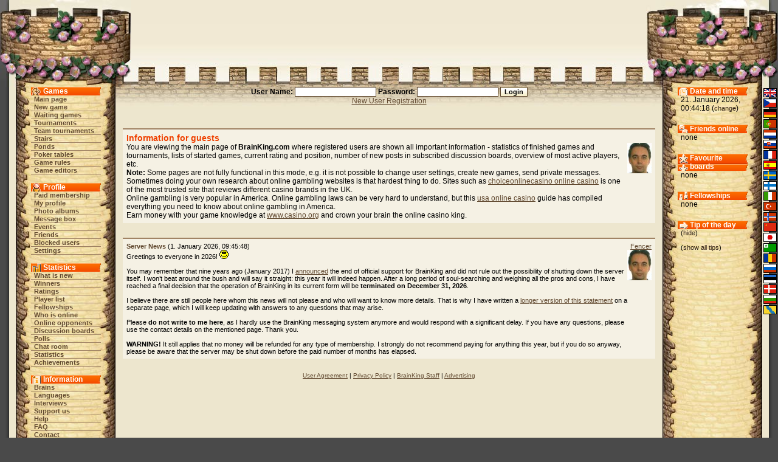

--- FILE ---
content_type: text/html;charset=utf-8
request_url: https://brainking.com/en/GameList
body_size: 4316
content:
<html>
<head>
<meta name="Description" content="BrainKing - play online chess, checkers, backgammon, reversi, pente and other popular board games and variants on the internet.">
<meta name="Keywords" content="chess, checkers, five, gomoku, reversi, pente, backgammon, brain, king, board, game, variant, online, internet, web, tournament, team, discussion, membership">
<meta http-equiv="Content-Type" content="text/html; charset=utf-8">
<meta http-equiv="Pragma" content="no-cache">
<meta http-equiv="Cache-Control" content="must-revalidate, post-check=0, pre-check=0">
<meta http-equiv="Expires" content="Friday, 12-Jul-02 23:59:59 GMT">
<title>BrainKing - Main Page</title>
<link rel="shortcut icon" href="https://i.brainking.com/bk.ico" type="image/x-icon">
<link rel="meta" href="https://brainking.com/labels.rdf" type="application/rdf+xml" title="ICRA labels">
<meta http-equiv="pics-Label" content='(pics-1.1 "http://www.icra.org/pics/vocabularyv03/" l gen true for "http://brainking.com" r (n 0 s 0 v 0 l 0 oa 0 ob 0 oc 0 od 0 oe 0 of 0 og 0 oh 0 c 1) gen true for "http://www.brainking.com" r (n 0 s 0 v 0 l 0 oa 0 ob 0 oc 0 od 0 oe 0 of 0 og 0 oh 0 c 1))'>
<link rel="stylesheet" href="/css/castle-54.css" title="Castle">
<link rel="alternate stylesheet" href="/css/simple-54.css" title="Simple">
<link rel="alternate stylesheet" href="/css/nofonts-54.css" title="No fonts">
<link rel="stylesheet" href="/js/context.css">
<script language="JavaScript" type="text/javascript" src="/js/functions-26.js"></script>
<script language="JavaScript" type="text/javascript" src="/js/styleswitcher-1.js"></script>
<script type="text/javascript">

  var _gaq = _gaq || [];
  _gaq.push(['_setAccount', 'UA-151976-1']);
  _gaq.push(['_setDomainName', 'none']);
  _gaq.push(['_setAllowLinker', true]);
  _gaq.push(['_trackPageview']);

  (function() {
    var ga = document.createElement('script'); ga.type = 'text/javascript'; ga.async = true;
    ga.src = ('https:' == document.location.protocol ? 'https://ssl' : 'http://www') + '.google-analytics.com/ga.js';
    var s = document.getElementsByTagName('script')[0]; s.parentNode.insertBefore(ga, s);
  })();

</script>
</head>
<body onLoad="globalInit();setActiveStyleSheet('Castle', -1);">
<a name="top"></a>

<div id="dragon-right" style="position: absolute; top: 0; right: 0; visibility: hidden; overflow: hidden;"></div>
<div id="flame-right" style="position: absolute; top: 0; right: 0; visibility: hidden; overflow: hidden;"></div>
<script language="JavaScript">
<!--
setTimeout('initDragon(1)', 19000);
//-->
</script>
<table border="0" cellpadding="0" cellspacing="0" align="center" width="100%" height="100%">
<tr id="top-row"><td><table border="0" cellpadding="0" cellspacing="0" align="center" width="100%"><tr>
<td id="top-left-left"></td>
<td id="top-left-center"></td>
<td id="top-left-right"></td>
<td id="top-center" align="center"><img src="https://i.brainking.com/blank.gif" width="547" height="1"></td>
<td id="top-right-left"></td>
<td id="top-right-center"></td>
<td id="top-right-right"></td>
</tr></table>
</td></tr>
<tr><td height="100%">
<table border="0" cellpadding="0" cellspacing="0" align="center" width="100%" height="100%"><tr>
<td id="left-boundary"></td>
<td id="menu-column" valign="top" align="center">
<table cellpadding="0" cellspacing="0" align="center" class="menu-inner-space">
<tr><td id="menu-game-header">Games</td></tr>
<tr><td class="menutd"><a href="/en/GameList" class="menu">Main page</a></td></tr>
<tr><td class="menutd"><a href="/en/SelectGameType" class="menu">New game</a></td></tr>
<tr><td class="menutd"><a href="/en/WaitingGames" class="menu">Waiting games</a></td></tr>
<tr><td class="menutd"><a href="/en/Tournaments" class="menu">Tournaments</a></td></tr>
<tr><td class="menutd"><a href="/en/TeamTournaments" class="menu">Team tournaments</a></td></tr>
<tr><td class="menutd"><a href="/en/Stairs" class="menu">Stairs</a></td></tr>
<tr><td class="menutd"><a href="/en/Pond" class="menu">Ponds</a></td></tr>
<tr><td class="menutd"><a href="/en/PokerTables" class="menu">Poker tables</a></td></tr>
<tr><td class="menutd"><a href="/en/GameRules" class="menu">Game rules</a></td></tr>
<tr><td class="menutd"><a href="/en/GameEditors" class="menu">Game editors</a></td></tr>
</table>
<br>
<table cellpadding="0" cellspacing="0" align="center" class="menu-inner-space">
<tr><td id="menu-profile-header">Profile</td></tr>
<tr><td class="menutd"><a href="/en/PaidMembership" class="menu">Paid membership</a></td></tr>
<tr><td class="menutd"><a href="/en/Profile" class="menu">My profile</a></td></tr>
<tr><td class="menutd"><a href="/en/PhotoAlbum" class="menu">Photo albums</a></td></tr>
<tr><td class="menutd"><a href="/en/MessageBox" class="menu">Message box</a></td></tr>
<tr><td class="menutd"><a href="/en/EventBox" class="menu">Events</a></td></tr>
<tr><td class="menutd"><a href="/en/Friends" class="menu">Friends</a></td></tr>
<tr><td class="menutd"><a href="/en/Enemies" class="menu">Blocked users</a></td></tr>
<tr><td class="menutd"><a href="/en/Settings" class="menu">Settings</a></td></tr>
</table>
<br>
<table cellpadding="0" cellspacing="0" align="center" class="menu-inner-space">
<tr><td id="menu-stats-header">Statistics</td></tr>
<tr><td class="menutd">
<a href="/en/News" class="menu">What is new</a></td></tr>
<tr><td class="menutd"><a href="/en/TournamentWinners" class="menu">Winners</a></td></tr>
<tr><td class="menutd"><a href="/en/Ratings" class="menu">Ratings</a></td></tr>
<tr><td class="menutd"><a href="/en/PlayerList?a=ap" class="menu">Player list</a></td></tr>
<tr><td class="menutd"><a href="/en/Fellowships" class="menu">Fellowships</a></td></tr>
<tr><td class="menutd"><a href="/en/PlayerList" class="menu">Who is online</a></td></tr>
<tr><td class="menutd"><a href="/en/PlayerList?op=1" class="menu">Online opponents</a></td></tr>
<tr><td class="menutd"><a href="/en/Board" class="menu">Discussion boards</a></td></tr>
<tr><td class="menutd"><a href="/en/OpinionPollList" class="menu">Polls</a></td></tr>
<tr><td class="menutd"><a href="/en/ChatBox" class="menu">Chat room</a></td></tr>
<tr><td class="menutd"><a href="/en/Statistics" class="menu">Statistics</a></td></tr>
<tr><td class="menutd"><a href="/en/Achievements" class="menu">Achievements</a></td></tr>
</table>
<br>
<table cellpadding="0" cellspacing="0" align="center" class="menu-inner-space">
<tr><td id="menu-info-header">Information</td></tr>
<tr><td class="menutd"><a href="/en/Brains" class="menu">Brains</a></td></tr>
<tr><td class="menutd"><a href="/en/Languages" class="menu">Languages</a></td></tr>
<tr><td class="menutd"><a href="/en/Interviews" class="menu">Interviews</a></td></tr>
<tr><td class="menutd"><a href="/en/SupportUs" class="menu">Support us</a></td></tr>
<tr><td class="menutd"><a href="/en/Help" class="menu">Help</a></td></tr>
<tr><td class="menutd"><a href="/en/FAQ" class="menu">FAQ</a></td></tr>
<tr><td class="menutd"><a href="/en/ContactUs" class="menu">Contact</a></td></tr>
<tr><td class="menutd"><a href="/en/Links" class="menu">Links</a></td></tr>
</table>
<br>
<table cellpadding="0" cellspacing="0" align="center" class="menu-inner-space">
<tr><td class="menutd"><a href="/en/Logout" class="menu">Logout</a></td></tr>
</table>
</td>
<td id="center-header" valign="top">
<center>
<form action="/en/DoLogin" method="post"><span class="form-label">User Name: <input type="text" id="username" name="username" value="" size="20" class="inputbox"> Password: <input type="password" id="password" name="password" value="" size="20" class="inputbox"> </span><input type="hidden" id="fwa" name="fwa" value="GameList"><input type="hidden" id="remember" name="remember" value="0"><input type="hidden" id="ref" name="ref" value="https://brainking.com/en/DoEnemies?af=49103"><input type="submit" id="submit" name="submit" value="Login" class="inputbutton"><br><a href="/en/RegPage">New User Registration</a></form>
</center>

<center>
</center>
<div id="set-style-result"></div>
<div class="prostor">
&nbsp;
<div class="obsah">
<table cellpadding=0 cellspacing=0>
<tr valign=top>
<td><div class="hh" colspan="2">Information for guests</div></td></tr>
<tr valign=top>
<td>You are viewing the main page of <b>BrainKing.com</b> where registered users are shown all important information -  statistics of finished games and tournaments, lists of started games, current rating and position, number of new posts in subscribed discussion boards, overview of most active players, etc.<br><b>Note:</b> Some pages are not fully functional in this mode, e.g. it is not possible to change user settings, create new games, send private messages.<br>
Sometimes doing your own research about online gambling websites is that hardest thing to do. Sites such as <a href="https://www.choiceonlinecasino.com/">choiceonlinecasino online casino</a> is one of the most trusted site that reviews different casino brands in the UK.<br>
Online gambling is very popular in America. Online gambling laws can be very hard to understand, but this <a href="https://www.gambling360.com/us/">usa online casino</a> guide has compiled everything you need to know about online gambling in America.<br>
Earn money with your game knowledge at <a href="http://www.casino.org/australia/">www.casino.org</a> and crown your brain the online casino king.
</td>
<td align=right><img src="https://i.brainking.com/icons/1-500/1.jpg"></td></tr>
</table>
</div>
&nbsp;
<div id="news-section">
<table cellpadding="0" cellspacing="0">
<tr valign="top">
<td class="news-text"><a href="News" class="menu">Server News</a> (1. January 2026, 09:45:48)</td>
<td class="news-text" align="right"><a href="Profile?u=1">Fencer</a></td>
</tr>
<tr valign="top">
<td class="news-text">Greetings to everyone in 2026! <img src="/images/smileys/5.gif" border="0"><br><br>You may remember that nine years ago (January 2017) I <a href="News?ngi=3102">announced</a> the end of official support for BrainKing and did not rule out the possibility of shutting down the server itself. I won’t beat around the bush and will say it straight: this year it will indeed happen. After a long period of soul-searching and weighing all the pros and cons, I have reached a final decision that the operation of BrainKing in its current form will be <b>terminated on December 31, 2026</b>.<br><br>I believe there are still people here whom this news will not please and who will want to know more details. That is why I have written a <a href="https://filip.rachunek.com/en/BrainKing/">longer version of this statement</a> on a separate page, which I will keep updating with answers to any questions that may arise.<br><br>Please <b>do not write to me here</b>, as I hardly use the BrainKing messaging system anymore and would respond with a significant delay. If you have any questions, please use the contact details on the mentioned page. Thank you.<br><br><b>WARNING!</b> It still applies that no money will be refunded for any type of membership. I strongly do not recommend paying for anything this year, but if you do so anyway, please be aware that the server may be shut down before the paid number of months has elapsed.</td>
<td align="right"><img src="https://i.brainking.com/icons/1-500/1.jpg"></td></tr>
</table>
</div>
</div>
<div class="footer-links"><a href="/en/UserAgreement">User Agreement</a>&nbsp;|&nbsp;<a href="/en/PrivacyPolicy">Privacy Policy</a>&nbsp;|&nbsp;<a href="/en/Staff">BrainKing Staff</a>&nbsp;|&nbsp;<a href="/en/Advertising">Advertising</a></div></td>
<td id="status-column" valign="top" align="center">
<div id="status-time-section">
<div id="status-time-header">Date and time</div>
<div class="menu-section">
21. January 2026, 00:44:18 (<a href="Settings?a=df&fwa=GameList#hilite" class="lang" rel="nofollow">change</a>)
</div>
</div>
<div id="status-friends-section">
<div id="status-friends-header">Friends online</div>
<div class="menu-section">
none</div>
</div>
<div id="status-boards-section">
<div id="status-boards-header">Favourite boards</div>
<div class="menu-section">
none</div>
</div>
<div id="status-fellows-section">
<div id="status-fellows-header">Fellowships</div>
<div class="menu-section">
none</div>
</div>
<div id="status-tips-section">
<div id="status-tips-header">Tip of the day</div>
<div class="menu-section news-text">
(<a href="DoSettings?shti=0&fwa=GameList" class="lang" rel="nofollow">hide</a>)<br><br>(<a href="Tips" class="lang">show all tips</a>)
</div>
</div>
</td>
<td id="right-boundary" valign="top">
<table id="lang-column" border="0" cellpadding="0" cellspacing="2">
<tr><td class="lang-cell"><img src="https://i.brainking.com/langs/en1.gif" title="English" class="lang-image"></td></tr>
<tr><td class="lang-cell"><a href="/en/Languages?lang=1&fwa=GameList" class="menu" rel="nofollow"><img src="https://i.brainking.com/langs/cz1.gif" title="Czech" class="lang-image"></a></td></tr>
<tr><td class="lang-cell"><a href="/en/Languages?lang=2&fwa=GameList" class="menu" rel="nofollow"><img src="https://i.brainking.com/langs/de1.gif" title="German" class="lang-image"></a></td></tr>
<tr><td class="lang-cell"><a href="/en/Languages?lang=3&fwa=GameList" class="menu" rel="nofollow"><img src="https://i.brainking.com/langs/pt1.gif" title="Portuguese" class="lang-image"></a></td></tr>
<tr><td class="lang-cell"><a href="/en/Languages?lang=4&fwa=GameList" class="menu" rel="nofollow"><img src="https://i.brainking.com/langs/nl1.gif" title="Dutch" class="lang-image"></a></td></tr>
<tr><td class="lang-cell"><a href="/en/Languages?lang=5&fwa=GameList" class="menu" rel="nofollow"><img src="https://i.brainking.com/langs/sk1.gif" title="Slovak" class="lang-image"></a></td></tr>
<tr><td class="lang-cell"><a href="/en/Languages?lang=6&fwa=GameList" class="menu" rel="nofollow"><img src="https://i.brainking.com/langs/fr1.gif" title="French" class="lang-image"></a></td></tr>
<tr><td class="lang-cell"><a href="/en/Languages?lang=7&fwa=GameList" class="menu" rel="nofollow"><img src="https://i.brainking.com/langs/es1.gif" title="Spanish" class="lang-image"></a></td></tr>
<tr><td class="lang-cell"><a href="/en/Languages?lang=8&fwa=GameList" class="menu" rel="nofollow"><img src="https://i.brainking.com/langs/se1.gif" title="Swedish" class="lang-image"></a></td></tr>
<tr><td class="lang-cell"><a href="/en/Languages?lang=9&fwa=GameList" class="menu" rel="nofollow"><img src="https://i.brainking.com/langs/fi1.gif" title="Finnish" class="lang-image"></a></td></tr>
<tr><td class="lang-cell"><a href="/en/Languages?lang=10&fwa=GameList" class="menu" rel="nofollow"><img src="https://i.brainking.com/langs/it1.gif" title="Italian" class="lang-image"></a></td></tr>
<tr><td class="lang-cell"><a href="/en/Languages?lang=11&fwa=GameList" class="menu" rel="nofollow"><img src="https://i.brainking.com/langs/tr1.gif" title="Turkish" class="lang-image"></a></td></tr>
<tr><td class="lang-cell"><a href="/en/Languages?lang=13&fwa=GameList" class="menu" rel="nofollow"><img src="https://i.brainking.com/langs/no1.gif" title="Norwegian" class="lang-image"></a></td></tr>
<tr><td class="lang-cell"><a href="/en/Languages?lang=16&fwa=GameList" class="menu" rel="nofollow"><img src="https://i.brainking.com/langs/cn1.gif" title="Chinese" class="lang-image"></a></td></tr>
<tr><td class="lang-cell"><a href="/en/Languages?lang=17&fwa=GameList" class="menu" rel="nofollow"><img src="https://i.brainking.com/langs/jp1.gif" title="Japanese" class="lang-image"></a></td></tr>
<tr><td class="lang-cell"><a href="/en/Languages?lang=19&fwa=GameList" class="menu" rel="nofollow"><img src="https://i.brainking.com/langs/eo1.gif" title="Esperanto" class="lang-image"></a></td></tr>
<tr><td class="lang-cell"><a href="/en/Languages?lang=20&fwa=GameList" class="menu" rel="nofollow"><img src="https://i.brainking.com/langs/ro1.gif" title="Romanian" class="lang-image"></a></td></tr>
<tr><td class="lang-cell"><a href="/en/Languages?lang=21&fwa=GameList" class="menu" rel="nofollow"><img src="https://i.brainking.com/langs/ru1.gif" title="Russian" class="lang-image"></a></td></tr>
<tr><td class="lang-cell"><a href="/en/Languages?lang=22&fwa=GameList" class="menu" rel="nofollow"><img src="https://i.brainking.com/langs/ee1.gif" title="Estonian" class="lang-image"></a></td></tr>
<tr><td class="lang-cell"><a href="/en/Languages?lang=23&fwa=GameList" class="menu" rel="nofollow"><img src="https://i.brainking.com/langs/dk1.gif" title="Danish" class="lang-image"></a></td></tr>
<tr><td class="lang-cell"><a href="/en/Languages?lang=24&fwa=GameList" class="menu" rel="nofollow"><img src="https://i.brainking.com/langs/bg1.gif" title="Bulgarian" class="lang-image"></a></td></tr>
<tr><td class="lang-cell"><a href="/en/Languages?lang=26&fwa=GameList" class="menu" rel="nofollow"><img src="https://i.brainking.com/langs/hh1.gif" title="Hanaslang" class="lang-image"></a></td></tr>
</table>
</td>
</tr></table></td></tr>
<tr><td height="41">
<table border="0" cellpadding="0" cellspacing="0" align="center" width="100%" class="hilite-table"><tr>
<td id="bottom-left-left"></td>
<td id="bottom-left-center"></td>
<td id="bottom-center" valign="middle" align="center"><div class="cecko">
Copyright © 2002 - 2026 Filip Rachunek, all rights reserved.<br><a href="#top">Back to the top</a></div></td>
<td id="bottom-right-center"></td>
<td id="bottom-right-right"></td>
</tr></table></td></tr>
</table>
</body>
</html>

